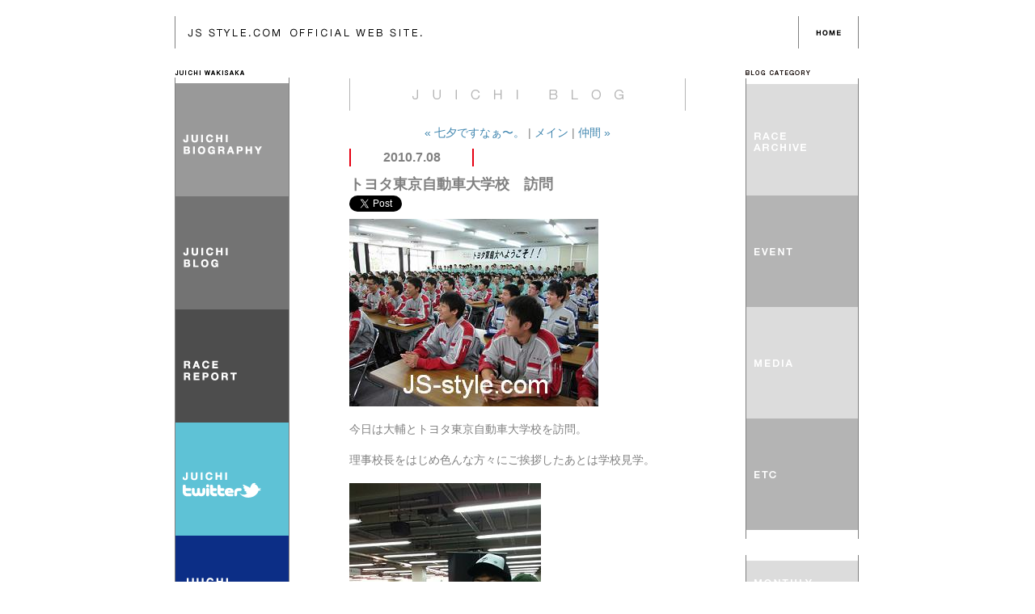

--- FILE ---
content_type: text/html
request_url: https://www.js-style.com/blog/2010/07/post_860.html
body_size: 11091
content:
<!DOCTYPE html PUBLIC "-//W3C//DTD XHTML 1.0 Transitional//EN"
   "http://www.w3.org/TR/xhtml1/DTD/xhtml1-transitional.dtd">
<html xmlns="http://www.w3.org/1999/xhtml" id="sixapart-standard">
<head>
<meta http-equiv="Content-Type" content="text/html; charset=UTF-8" />
<meta name="generator" content="Movable Type 3.35" />
<meta http-equiv="Pragma" content="no-cache">
<meta http-equiv="Cache-Control" content="no-cache">
<meta http-equiv="Expires" content="0">
<link rel="stylesheet" href="https://www.js-style.com/blog/styles-site.css" type="text/css" />
<link href="https://www.js-style.com/css/common.css" rel="stylesheet" type="text/css" />
<link rel="alternate" type="application/atom+xml" title="Atom" href="https://www.js-style.com/blog/atom.xml" />
<link rel="alternate" type="application/rss+xml" title="RSS 2.0" href="https://www.js-style.com/blog/index.xml" />
<title>
トヨタ東京自動車大学校　訪問
(
レーシングドライバー　脇阪寿一 OFFICIAL BLOG
)</title>
<link rel="start" href="https://www.js-style.com/blog/" title="Home" />
<link rel="prev" href="https://www.js-style.com/blog/2010/07/post_859.html" title="七夕ですなぁ〜。
" />

<link rel="next" href="https://www.js-style.com/blog/2010/07/post_861.html" title="仲間
" />



<script type="text/javascript" src="https://www.js-style.com/blog/mt-site.js"></script>
<script type="text/javascript">

  var _gaq = _gaq || [];
  _gaq.push(['_setAccount', 'UA-20609894-1']);
  _gaq.push(['_trackPageview']);

  (function() {
    var ga = document.createElement('script'); ga.type = 'text/javascript'; ga.async = true;
    ga.src = ('https:' == document.location.protocol ? 'https://ssl' : 'http://www') + '.google-analytics.com/ga.js';
    var s = document.getElementsByTagName('script')[0]; s.parentNode.insertBefore(ga, s);
  })();

</script>
</head>
<body>
<div id="wrapper">
	<!--<div id="container-inner" class="pkg">-->
	<div id="banner">
		<h1 id="banner-header"><a href="https://www.js-style.com/blog/" accesskey="1">
			レーシングドライバー　脇阪寿一 OFFICIAL BLOG
			</a></h1>
		<div class="home"><a href="https://www.js-style.com/">HOME</a></div>
		<h2 id="banner-description">
			レーシングドライバー　脇阪寿一 オフィシャルブログ
		</h2>
	</div>
	<div id="leftcolumn1107">
		<div class="title t-11">JUICHI WAKISAKA</div>
		<ul class="rr_left_H navi_btn">
			<li class="btn140 bio11"><a href="https://www.js-style.com/11bio.html">JUICHI BIOGRAPHY</a></li>
			<li class="btn140 blog11"><a href="https://www.js-style.com/blog/" accesskey="1">JUICHI BLOG</a></li>
			<li class="btn140 racereport"><a href="https://www.js-style.com/racereport/">RACE REPORT</a></li>
			<li class="btn140 twitter11"><a href="https://twitter.com/#!/JuichiWakisaka" target="_blank">JUICHI twitter</a></li>
			<li class="btn140 FB11"><a href="https://www.facebook.com/JUICHIWAKISAKA11" target="_blank">JUICHI OFFICIAL FAN PAGE FACEBOOK</a></li>
			<li class="btn140 ch11"><a href="http://www.youtube.com/user/JUICHIWAKISAKA" target="_blank">CHANNEL 11</a></li>
		</ul>
	</div>
	<!--end div#l_column-->
	<div id="c_column">
		<h2 class="bloghead_11"><a href="https://www.js-style.com/blog/" accesskey="1">
			レーシングドライバー　脇阪寿一 OFFICIAL BLOG
			</a></h2>
		<div id="alpha">
			<div class="content-nav">
				<p class="content-nav">
					<a href="https://www.js-style.com/blog/2010/07/post_859.html">&laquo;
						七夕ですなぁ〜。
						</a> |
					<a href="https://www.js-style.com/blog/">メイン</a>
					| <a href="https://www.js-style.com/blog/2010/07/post_861.html">
						仲間
						&raquo;</a>
				</p>
			</div>
							<div class="date-header">
					2010.7.08
				</div>
			
			<h2 id="entry-head">
				トヨタ東京自動車大学校　訪問
			</h2>
			<!--FB Twitter Button-->
			<div id="socialbuttons_A"> <a href="https://twitter.com/share" class="twitter-share-button" data-url="https://www.js-style.com/blog/2010/07/post_860.html" data-text="BLOG：トヨタ東京自動車大学校　訪問" data-count="horizontal">Tweet</a>
				<script type="text/javascript" src="https://platform.twitter.com/widgets.js"></script>
				<iframe src="https://www.facebook.com/plugins/like.php?href=https://www.js-style.com/blog/2010/07/post_860.html&amp;layout=button_count&amp;show_faces=true&amp;width=150&amp;action=like&amp;font&amp;colorscheme=light&amp;height=21" scrolling="no" frameborder="0" style="border:none; overflow:hidden; width:150px; height:21px;" allowTransparency="true"></iframe>
			</div>
			<!--END FB Twitter Button-->
			<div class="entry" id="entry-2822">
				<div class="entry-content">
											<div class="entry-body">
							<img alt="79j42.JPG" src="https://www.js-style.com/blog/79j42.JPG" width="308" height="232" /><br>

<br>今日は大輔とトヨタ東京自動車大学校を訪問。<br>

<br>理事校長をはじめ色んな方々にご挨拶したあとは学校見学。<br />
<br>
						</div>
					
											<div id="more" class="entry-more">
							<img alt="79j56.JPG" src="https://www.js-style.com/blog/79j56.JPG" width="237" height="316" /><br>

<br>授業時間だったため学生たちが実習や授業を受けており、その光景から自分の学生時代を思い出し心が温かくなりました。<br>

<br>その後は希望者を集め少しだけお話をさせて頂きました。<br>

<br><img alt="79j61.JPG" src="https://www.js-style.com/blog/79j61.JPG" width="308" height="232" /><br>

<br>今日、この学校へ訪問させていただいた目的は、8月15日のイベントのため。<br>

<br>「LGDA夏祭り2010 in MEGA WEB」では本格的なイベントの行われる前の時間で彼ら学生をお呼びし、我々LGDAメンバーや、例えば卒業生でもあるトムスの東條エンジニアが彼らに対して自分達の経験から少し「夢」について話させていただきます。<br>

<br>そのため前もってトヨタ東京自動車大学校にご挨拶に行かせていただきました。<br>

<br><img alt="79j66.JPG" src="https://www.js-style.com/blog/79j66.JPG" width="316" height="237" /><br>

<br>我々を温かく迎えてくださった皆さん、ありがとうございました。<br>

<br>本当に嬉しかった。<br>

<br>先生方の子供たちに対しての自信のある指導、そして愛。<br>

<br>生徒たちの物事に対して耳を傾けようとする態度、そして大きな声での挨拶。<br>

<br>生徒から生徒に伝染する良い影響。<br>

<br>この学校はすべてにおいて清々しくまた、こうあるべきと強く思わせてくれました。<br>

<br>良い学校ですね。<br>

<br><br>

<br>我々LGDA（LEXUS GT DRIVERS ASSOCIATION）は自分たちなりに、もちろんレース、その他にもイベントや色んな取り組みを通して子供たちに夢を与えたいと考えてきました。<br>

<br>それは目先の利害よりも10年後、20年後のモータースポーツの発展と楽しい車社会を目指しているからです。<br>

<br>その頃は自分は居ないかもしれません。<br>

<br>でもそんなことは関係ないのです。<br>

<br>あるファンメールから新たに気づいた事があります。<br>

<br>小さい子供たちに対しては色んな事をそれぞれチャレンジしてきました。<br>

<br>でも、夢を現実に変えようとしている世代、まさにトヨタ東京自動車大学校の彼らのような学生世代に対してレース以外で何もしていない事に気づいたのです。<br>

<br>そんな彼らに対して我々は何が出来るかをメンバーで真剣に考えました。<br>

<br>その結果、我々の体験談を彼らに話すのがベストと考え今回の講話を考えました。<br>

<br><br />
今年の「LGDA夏祭り2010 in MEGA WEB」では上記の内容とお客様参加型のイベント、この2つを大きな柱として考えています。<br>

<br>イベントに来ていただいた方々に物に触れ、勉強し、そして我々ドライバーと共に競い合っていただく。<br>

<br>我々ドライバーとファンのみなさんが、同じ空間を同じ価値観で同じ目標に向かって進むのが目的です。<br>

<br>きっと素晴らしい物になると確信していますし、そのようにする努力を惜しみません。<br>

<br><br />
今年のイベントの告知を始めましたが、色んな意見をすでにたくさん頂いています。<br>

<br>その中で「去年は3メーカー合同でできたのに今年は何故出来ない！？縮小！？」<br>

<br>この意見が多かったです。<br>

<br>ここで言い訳をしてもしょうがないですが、僕らの周りにはありがたい事に本当に心の底から仲間のため、日本のモータースポーツまたは車社会の未来を考え協力してくれる仲間がいます。<br>

<br>彼らのモチベーションのためにも少しだけ。<br>

<br>去年、我々LGDA並びにトヨタが3メーカー合同でイベントを行ったのは主に2つの理由から。<br>

<br>一つは3メーカー合同で行うとファンの方々がより喜んでもらえると思ったから。<br>

<br>もう一つはモータースポーツ界全体への我々LGDAからのメッセージ。<br>

<br>「ファンの方々あってのモータースポーツ。もう少しファンの方々の立場に立って物事を考えませんか！？」<br>

<br>ってこと。偉そうに聞こえますが、そうではなく真剣に下から危機感を持って。<br>

<br>もちろん、他のメーカーの方々やドライバーの方々にはたくさんご協力していただきました。これにはただただ感謝です。<br>

<br>でも僕たちの中では勝手に今回LGDA並びにトヨタが予算、企画、運営すべてを用意し成功すると、この様な事が色んな所で良い意味で伝染しファンの方々が喜んでくださるようなメーカーの枠を超えた取り組みがもっともっと企画されるのではないか！？そのきっかけになれば、そのように考えました。<br>

<br>が現実は厳しく。<br>

<br>やはりそこにはそれぞれの立場、環境で、やりたくてもできないような現実があり。<br>

<br>でも、そのおかげで我々は他のメーカーのそれぞれの立場の方々と意見を交換し合えるような関係になれました。<br>

<br>これはありがたい事です。<br>

<br>そこで我々LGDAはそれにこだわることなく次の挑戦に打って出たわけです。<br>

<br>去年の取り組みもそれで終わりではなく、いつの日かその影響が実を結ぶと考えたから。<br>

<br>ですから縮小と思われると寂しいですし、必ず意味のあるものにします。<br>

<br>ですから8月15日を楽しみに待っていて頂けたらと思います。<br>

<br>今年のイベントは僕ではなく伊藤大輔が舵をとり進めています。<br>

<br>彼はがんばっていますし、このイベントから色んな事を学ぶでしょう。<br>

<br>それが人を育てやがてはトヨタの財産になると僕は思っています。<br>

<br>8月15日、お台場MEGA WEBです。<br>

<br>来年は誰にお願いしようかな！？<br>

<br>石浦！？平手！？大嶋！？・・・・・松浦？？ナイナイ！！<br>

<br><br />
我々LGDAドライバーはそういった意味では非常に恵まれていると思います。<br>

<br>モータースポーツのために、楽しい車社会のために、ファンの方々のために、こんな事がしたいと思い、それをトヨタモータースポーツ推進室（MBM）の方々に相談すると彼らはレスポンス良く我々に協力、指導してくださいます。<br>

<br>これは素晴らしい環境だと思います。<br>

<br>ですからこの素晴らしい環境に置いてもらっている我々は、この様な取り組みを行う義務もあると思っています。<br>

<br>我々がそういう役割なのです。<br>

<br>そんなMBMの方々の取り組みから、ファンの方々に対するトヨタの若手の顔が変わってきている事に気づきます。<br>

<br>今、トヨタ自動車が行おうとしている楽しい車づくりと車文化の構築。<br>

<br>それに向かって色んな所で火の粉がくすぶり始めています。<br>

<br>そのうちそれが大きな炎となり日本を変える事を願って・・・・・・・・。<br>

<br>みなさん、がんばっていこう！！<br />
<br>
						</div>
					
					
				</div>
				<p class="entry-footer"> <span class="post-footers">
											<!-- 投稿者：
            Shigekazu |-->
						23:59
						
					
					</span></p>
			</div>
			
							<div id="comments" class="comments">
																	<div class="comments-content">
							<h3 class="comments-header">コメント (
								13
								)</h3>
							
							<a id="c069578"></a>
							<div class="comment" id="comment-69578">
								<div class="comment-inner">
									<div class="comment-header">
										mimi1974
										
										: </div>
									<div class="comment-content">
										ご苦労様でした。<br />
メールを拝見して、脇坂さん、関係者一同様の熱意・情熱が伝わってきました。<br />
こうした活動は必ず実を結び、よりよいモータースポーツへと発展する事だと思います。<br />

<br />未来を生きる今の子供達に夢を与えられる仕事・・・<br />
素晴らしいです。限られた人にしか出来ない事でもあります。<br />
脇坂さんは限られた人の一人ですね。<br />
今後のご活躍を期待、応援してます。<br />
<br />
									</div>
									<p class="comment-footer"> 投稿者：
										mimi1974
										
										|
										2010&#24180;07&#26376;09&#26085; 01:11
									</p>
									<p class="comment-footer-experimental"> 日時:
										2010年07月09日
									</p>
								</div>
							</div>
							
											
							<a id="c069579"></a>
							<div class="comment" id="comment-69579">
								<div class="comment-inner">
									<div class="comment-header">
										つじめ
										
										: </div>
									<div class="comment-content">
										こんばんわ！！<br />
夢を持つっていいですね。学生さんたちの夢や目標の手助けをされる寿一さん、大輔さん、レクサスチームのみなさん、レーシングドライバーのみなさんを尊敬します。<br />
夢っていくつになっても持っていたいですよね。寿一さんの夢はこれからのモータースポーツの発展ですね。<br />
私事ですが、自分をもっと磨くために（いい歳なんですけど）少し勉強してます。近々試験があるので頑張って勉強してますけど、この歳で勉強ってとっても楽しいんですよ。<br />
夢ではないですけど、目標を持つっていいですね。<br />
寿一さんが自信を持って言う"お台場MEGA WEB"絶対楽しいでしょうね。私も”行きたーい”と思うんですけどいろいろと忙しいかも↓<br />
でも都合がつけば絶対行きまーす！！<br />
<br />
									</div>
									<p class="comment-footer"> 投稿者：
										つじめ
										
										|
										2010&#24180;07&#26376;09&#26085; 03:20
									</p>
									<p class="comment-footer-experimental"> 日時:
										2010年07月09日
									</p>
								</div>
							</div>
							
											
							<a id="c069582"></a>
							<div class="comment" id="comment-69582">
								<div class="comment-inner">
									<div class="comment-header">
										☆のりちゃん☆
										
										: </div>
									<div class="comment-content">
										夢のある職業の方が、ここまで熱意を持って頑張り<br />
少しづつかもしれませんが、前進してることに嬉しく感じます。<br />
モータースポーツを愛する者として、メーカー同士はライバルであっても<br />
同じベクトルを持って進んで欲しいと、切に願っております。<br />
先日山科さんとチョッとだけお話しする機会があり<br />
『まだまだアッと驚くような事やるからね！！』<br />
と言われた時も、同じく嬉しく感じました。<br />
ファンはしっかり見ていますから、これからも思う道を突き進んでください！<br />
									</div>
									<p class="comment-footer"> 投稿者：
										☆のりちゃん☆
										
										|
										2010&#24180;07&#26376;09&#26085; 10:22
									</p>
									<p class="comment-footer-experimental"> 日時:
										2010年07月09日
									</p>
								</div>
							</div>
							
											
							<a id="c069584"></a>
							<div class="comment" id="comment-69584">
								<div class="comment-inner">
									<div class="comment-header">
										ウーロンハイ
										
										: </div>
									<div class="comment-content">
										現代の社会情勢とモータースポーツ界の情勢は直結してますからね。<br />
少しでもクルマに興味をもつ人たちが増えれば、またクルマの生産、販売台数、そして雇用も増え、世の中少し事情が変わってくるかもしれませんからね。<br />
なにもしなければ、なにもおこらない。<br />
ほんの小さな火かもしれない。<br />
それはすぐに消えてしまうかもしれない。<br />
もしかしてものすごい勢いで燃え広がるかもしれない。<br />

<br />僕みたいなのが、あまりえらそうなことはいえないのですが、<br />
自分達で変えようとする試みは素晴らしいと思いますし、<br />
なんの力も無い僕みたいな人間でも応援することだけはできます。<br />

<br />燃え広がりすぎてほんとの火事になっちゃったらマズイので、<br />
消火の用意は忘れずに（笑）<br />
									</div>
									<p class="comment-footer"> 投稿者：
										ウーロンハイ
										
										|
										2010&#24180;07&#26376;09&#26085; 13:24
									</p>
									<p class="comment-footer-experimental"> 日時:
										2010年07月09日
									</p>
								</div>
							</div>
							
											
							<a id="c069585"></a>
							<div class="comment" id="comment-69585">
								<div class="comment-inner">
									<div class="comment-header">
										hikka
										
										: </div>
									<div class="comment-content">
										読んでいて心がじーんと熱くなりました。<br />

<br />寿一選手をはじめ、たくさんのドライバーさんが<br />
モータースポーツのため、みんなのために<br />
今自分が出来る精一杯のことをしている姿に<br />
いつも感動しています。<br />
今年のＬＧＤＡ夏祭りも、小さい子どもも、大きくなった子どもも<br />
みんなが目をキラキラさせて楽しんだり、体験したり<br />
笑顔たくさんな1日になるといいですね。<br />

<br />毎年楽しみにしている我が家ですが<br />
この日、拓がキャンプで居ないので・・・お留守番組になりそうです。。。。<br />
「ＴＧＤＡに行きたい!!キャンプになんか行かないー（泣）!!」<br />
なんて、怒ってましたが。。。<br />
キャンプでいろんな経験をして、成長して帰ってくる・・・はず・・<br />
な拓と鈴鹿でたくさん応援したいと思います☆<br />
<br />
									</div>
									<p class="comment-footer"> 投稿者：
										hikka
										
										|
										2010&#24180;07&#26376;09&#26085; 16:00
									</p>
									<p class="comment-footer-experimental"> 日時:
										2010年07月09日
									</p>
								</div>
							</div>
							
											
							<a id="c069586"></a>
							<div class="comment" id="comment-69586">
								<div class="comment-inner">
									<div class="comment-header">
										須田　憲太朗
										
										: </div>
									<div class="comment-content">
										昨日はトヨタ東京自動車大学校に来て頂きありがとうございました。<br />

<br />寿一さんと大輔さんの話とても楽しかったです。８月１５日が待ち遠しいです。<br />
その前に、SUPER GT第５戦パドックパスを買って見に行きたいと思います。<br />
									</div>
									<p class="comment-footer"> 投稿者：
										須田　憲太朗
										
										|
										2010&#24180;07&#26376;09&#26085; 19:22
									</p>
									<p class="comment-footer-experimental"> 日時:
										2010年07月09日
									</p>
								</div>
							</div>
							
											
							<a id="c069587"></a>
							<div class="comment" id="comment-69587">
								<div class="comment-inner">
									<div class="comment-header">
										Yoppy
										
										: </div>
									<div class="comment-content">
										いつも、寿一さんのことばには、感動します。<br />
言葉だけではなく、実際に行動されているので、心にズーーンと響くのですね。<br />

<br />目をキラキラさせている若者たち！！<br />
私も、及ばずながら応援します！！<br />

<br />そして私も、自分の後輩たちが夢をもって育っていくように、<br />
夢に向かい、夢を実現できるように、<br />
寿一さん達を見習って今以上に頑張ります！！<br />

<br />イベントの成功も祈ってます\((*^-^)。。。(^-^*))／<br />
<br />
									</div>
									<p class="comment-footer"> 投稿者：
										Yoppy
										
										|
										2010&#24180;07&#26376;09&#26085; 20:24
									</p>
									<p class="comment-footer-experimental"> 日時:
										2010年07月09日
									</p>
								</div>
							</div>
							
											
							<a id="c069589"></a>
							<div class="comment" id="comment-69589">
								<div class="comment-inner">
									<div class="comment-header">
										432
										
										: </div>
									<div class="comment-content">
										　寿一さんの想い　　日本のモータースポーツのため<br />
８月１５日のLGDA夏祭りinMEGAWEB<br />
絶対に参加します　そして少しでも力になれるように協力します<br />
メーカーそれぞれの事情もあります　その中で寿一さんや伊藤さんなどが頑張って企画したイベントですから　モータースポーツファンとして友達も誘い参加します<br />
寿一さん　　がんばって下さい<br />
来年は　石浦さんですかね・・・<br />
									</div>
									<p class="comment-footer"> 投稿者：
										432
										
										|
										2010&#24180;07&#26376;09&#26085; 23:15
									</p>
									<p class="comment-footer-experimental"> 日時:
										2010年07月09日
									</p>
								</div>
							</div>
							
											
							<a id="c069590"></a>
							<div class="comment" id="comment-69590">
								<div class="comment-inner">
									<div class="comment-header">
										fumiaki
										
										: </div>
									<div class="comment-content">
										トムスから舘会長の選挙応援ハガキが届きました。 東京だけでしか投票出来ないと思っていたので、福岡でも投票出来ると知りました。<br />
必ず投票させて頂きます。頑張って下さい。<br />
									</div>
									<p class="comment-footer"> 投稿者：
										fumiaki
										
										|
										2010&#24180;07&#26376;09&#26085; 23:33
									</p>
									<p class="comment-footer-experimental"> 日時:
										2010年07月09日
									</p>
								</div>
							</div>
							
											
							<a id="c069591"></a>
							<div class="comment" id="comment-69591">
								<div class="comment-inner">
									<div class="comment-header">
										ｓｈｕｎ
										
										: </div>
									<div class="comment-content">
										昨日はトヨタ東京自動車大学に訪問ありがとうございました?I寿一さんと大輔の話、面白かったです実は自分は寿一さんにお会いしたのは６年前の十勝スピードウェイのレースのとき寿一さんの走りを見て自分もレースをやりたいと思いカートを初めて、今は学校で整備士を目指しています、自分が車をどんどん好きになったきっかけを作ってくれた恩人だと自分は思っています。<br />
									</div>
									<p class="comment-footer"> 投稿者：
										ｓｈｕｎ
										
										|
										2010&#24180;07&#26376;10&#26085; 00:15
									</p>
									<p class="comment-footer-experimental"> 日時:
										2010年07月10日
									</p>
								</div>
							</div>
							
											
							<a id="c069599"></a>
							<div class="comment" id="comment-69599">
								<div class="comment-inner">
									<div class="comment-header">
										ほしさん
										
										: </div>
									<div class="comment-content">
										トヨタ東京自動車大学校。私も卒業生です。10年以上前ですが、当時もレース関係者の方々からおはなしを伺ったことを思い出しました。トムスの大岩社長、影山正美選手、土屋圭市選手などに御来校いただきました。また、学園祭には、スープラやエクシヴなどの展示がありました。一般の方が乗られる車の整備はとても地味で過酷です。レース後のインタビューでいつもメカニックの方に感謝されている場面を拝見いたしますが、私たちもお客様から感謝されることが一番の喜びです。そのことを理解して頂いているドライバーのお話しをきけるのは、貴重な経験で学生のやる気につながっています。私たちメカニックは、自動車業界の底辺ですが、そのメカニックのたまごたちへの激励を今後とも続けてほしいと思います。<br />
									</div>
									<p class="comment-footer"> 投稿者：
										ほしさん
										
										|
										2010&#24180;07&#26376;10&#26085; 21:18
									</p>
									<p class="comment-footer-experimental"> 日時:
										2010年07月10日
									</p>
								</div>
							</div>
							
											
							<a id="c069608"></a>
							<div class="comment" id="comment-69608">
								<div class="comment-inner">
									<div class="comment-header">
										Hiraoka Yuta
										
										: </div>
									<div class="comment-content">
										初めまして。トヨタ東自大自動車整備科の２年生です。先日は貴重なお話ありがとうございました。小学５年生の時からＧＴを見ていて、いつか生でレーシングドライバーの方々に会ってみたいと思っていたので本当に嬉しいです。８月１５日はもっと面白い話や為になる話を聞けることを期待しています！！！<br />
									</div>
									<p class="comment-footer"> 投稿者：
										Hiraoka Yuta
										
										|
										2010&#24180;07&#26376;11&#26085; 11:18
									</p>
									<p class="comment-footer-experimental"> 日時:
										2010年07月11日
									</p>
								</div>
							</div>
							
											
							<a id="c069613"></a>
							<div class="comment" id="comment-69613">
								<div class="comment-inner">
									<div class="comment-header">
										HANA
										
										: </div>
									<div class="comment-content">
										遅ればせながらコメントさせていただきます。<br />
寿一さんステキです。<br />
ちっさい子供達の夢の応援も大事ですが寿一さんの感じられる通り、でっかい子供達の夢への応援も大事です！<br />
私の長男も車に関わる仕事を目指し歩んでいます。<br />
そんな子供達のためにもドライバーさんはもちろん、メカニックさん、エンジニアさんとも触れ合う機会がもっと増えてほしいです！<br />
寿一さん応援しています。<br />
o（^▽^）o<br />
									</div>
									<p class="comment-footer"> 投稿者：
										HANA
										
										|
										2010&#24180;07&#26376;11&#26085; 22:00
									</p>
									<p class="comment-footer-experimental"> 日時:
										2010年07月11日
									</p>
								</div>
							</div>
													</div>
						
					
				</div>
			
		</div>
		<div class="to_top"><a href="#wrapper">このページのTOPへ戻る</a></div>
	</div>
	<div id="r_column">
		<div id="r_col_chip_blogcat">ブログカテゴリー</div>
		<div id="colbody">
			<ul>
				<li class="blogcat_racerepo_lg"><a href="https://www.js-style.com/blog/gt/">RACE REPORT レースレポート</a></li>
				<li class="blogcat_event_hg"><a href="https://www.js-style.com/blog/cat28/">EVENT イベント</a></li>
				<li class="blogcat_media_lg">MEDIA メディア</li>
				<li class="blogcat_etc_hg"><a href="https://www.js-style.com/blog/cat25/">ETC その他</a></li>
			</ul>
		</div>
		
<div id="date_archive">
<script type="text/javascript" src="https://www.js-style.com/blog/menufolder.js" charset="utf-8"></script>
<ul>
<div id="archive2014name" class="archive_year"><span>2014年</span></div>
<ul id="archive2014list" class="tree">

<li class="tree"><a href="https://www.js-style.com/blog/2014/12/">12月</a> [					14]</li>


<li class="tree"><a href="https://www.js-style.com/blog/2014/11/">11月</a> [					74]</li>


<li class="tree"><a href="https://www.js-style.com/blog/2014/10/">10月</a> [					70]</li>


<li class="tree"><a href="https://www.js-style.com/blog/2014/09/">9月</a> [					48]</li>


<li class="tree"><a href="https://www.js-style.com/blog/2014/08/">8月</a> [					66]</li>


<li class="tree"><a href="https://www.js-style.com/blog/2014/07/">7月</a> [					76]</li>


<li class="tree"><a href="https://www.js-style.com/blog/2014/06/">6月</a> [					70]</li>


<li class="tree"><a href="https://www.js-style.com/blog/2014/05/">5月</a> [					75]</li>


<li class="tree"><a href="https://www.js-style.com/blog/2014/04/">4月</a> [					74]</li>


<li class="tree"><a href="https://www.js-style.com/blog/2014/03/">3月</a> [					48]</li>


<li class="tree"><a href="https://www.js-style.com/blog/2014/02/">2月</a> [					40]</li>


<li class="tree_end"><a href="https://www.js-style.com/blog/2014/01/">1月</a> [					49]</li>
</ul>

<div id="archive2013name" class="archive_year"><span>2013年</span></div>
<ul id="archive2013list" class="tree">

<li class="tree"><a href="https://www.js-style.com/blog/2013/12/">12月</a> [					42]</li>


<li class="tree"><a href="https://www.js-style.com/blog/2013/11/">11月</a> [					38]</li>


<li class="tree"><a href="https://www.js-style.com/blog/2013/10/">10月</a> [					35]</li>


<li class="tree"><a href="https://www.js-style.com/blog/2013/09/">9月</a> [					33]</li>


<li class="tree"><a href="https://www.js-style.com/blog/2013/08/">8月</a> [					34]</li>


<li class="tree"><a href="https://www.js-style.com/blog/2013/07/">7月</a> [					42]</li>


<li class="tree"><a href="https://www.js-style.com/blog/2013/06/">6月</a> [					34]</li>


<li class="tree"><a href="https://www.js-style.com/blog/2013/05/">5月</a> [					41]</li>


<li class="tree"><a href="https://www.js-style.com/blog/2013/04/">4月</a> [					33]</li>


<li class="tree"><a href="https://www.js-style.com/blog/2013/03/">3月</a> [					42]</li>


<li class="tree"><a href="https://www.js-style.com/blog/2013/02/">2月</a> [					29]</li>


<li class="tree_end"><a href="https://www.js-style.com/blog/2013/01/">1月</a> [					34]</li>
</ul>

<div id="archive2012name" class="archive_year"><span>2012年</span></div>
<ul id="archive2012list" class="tree">

<li class="tree"><a href="https://www.js-style.com/blog/2012/12/">12月</a> [					33]</li>


<li class="tree"><a href="https://www.js-style.com/blog/2012/11/">11月</a> [					38]</li>


<li class="tree"><a href="https://www.js-style.com/blog/2012/10/">10月</a> [					35]</li>


<li class="tree"><a href="https://www.js-style.com/blog/2012/09/">9月</a> [					38]</li>


<li class="tree"><a href="https://www.js-style.com/blog/2012/08/">8月</a> [					39]</li>


<li class="tree"><a href="https://www.js-style.com/blog/2012/07/">7月</a> [					35]</li>


<li class="tree"><a href="https://www.js-style.com/blog/2012/06/">6月</a> [					32]</li>


<li class="tree"><a href="https://www.js-style.com/blog/2012/05/">5月</a> [					44]</li>


<li class="tree"><a href="https://www.js-style.com/blog/2012/04/">4月</a> [					46]</li>


<li class="tree"><a href="https://www.js-style.com/blog/2012/03/">3月</a> [					37]</li>


<li class="tree"><a href="https://www.js-style.com/blog/2012/02/">2月</a> [					34]</li>


<li class="tree_end"><a href="https://www.js-style.com/blog/2012/01/">1月</a> [					34]</li>
</ul>

<div id="archive2011name" class="archive_year"><span>2011年</span></div>
<ul id="archive2011list" class="tree">

<li class="tree"><a href="https://www.js-style.com/blog/2011/12/">12月</a> [					36]</li>


<li class="tree"><a href="https://www.js-style.com/blog/2011/11/">11月</a> [					35]</li>


<li class="tree"><a href="https://www.js-style.com/blog/2011/10/">10月</a> [					41]</li>


<li class="tree"><a href="https://www.js-style.com/blog/2011/09/">9月</a> [					45]</li>


<li class="tree"><a href="https://www.js-style.com/blog/2011/08/">8月</a> [					41]</li>


<li class="tree"><a href="https://www.js-style.com/blog/2011/07/">7月</a> [					40]</li>


<li class="tree"><a href="https://www.js-style.com/blog/2011/06/">6月</a> [					38]</li>


<li class="tree"><a href="https://www.js-style.com/blog/2011/05/">5月</a> [					38]</li>


<li class="tree"><a href="https://www.js-style.com/blog/2011/04/">4月</a> [					36]</li>


<li class="tree"><a href="https://www.js-style.com/blog/2011/03/">3月</a> [					38]</li>


<li class="tree"><a href="https://www.js-style.com/blog/2011/02/">2月</a> [					29]</li>


<li class="tree_end"><a href="https://www.js-style.com/blog/2011/01/">1月</a> [					36]</li>
</ul>

<div id="archive2010name" class="archive_year"><span>2010年</span></div>
<ul id="archive2010list" class="tree">

<li class="tree"><a href="https://www.js-style.com/blog/2010/12/">12月</a> [					37]</li>


<li class="tree"><a href="https://www.js-style.com/blog/2010/11/">11月</a> [					37]</li>


<li class="tree"><a href="https://www.js-style.com/blog/2010/10/">10月</a> [					35]</li>


<li class="tree"><a href="https://www.js-style.com/blog/2010/09/">9月</a> [					34]</li>


<li class="tree"><a href="https://www.js-style.com/blog/2010/08/">8月</a> [					39]</li>


<li class="tree"><a href="https://www.js-style.com/blog/2010/07/">7月</a> [					35]</li>


<li class="tree"><a href="https://www.js-style.com/blog/2010/06/">6月</a> [					31]</li>


<li class="tree"><a href="https://www.js-style.com/blog/2010/05/">5月</a> [					36]</li>


<li class="tree"><a href="https://www.js-style.com/blog/2010/04/">4月</a> [					37]</li>


<li class="tree"><a href="https://www.js-style.com/blog/2010/03/">3月</a> [					35]</li>


<li class="tree"><a href="https://www.js-style.com/blog/2010/02/">2月</a> [					40]</li>


<li class="tree_end"><a href="https://www.js-style.com/blog/2010/01/">1月</a> [					33]</li>
</ul>

<div id="archive2009name" class="archive_year"><span>2009年</span></div>
<ul id="archive2009list" class="tree">

<li class="tree"><a href="https://www.js-style.com/blog/2009/12/">12月</a> [					33]</li>


<li class="tree"><a href="https://www.js-style.com/blog/2009/11/">11月</a> [					32]</li>


<li class="tree"><a href="https://www.js-style.com/blog/2009/10/">10月</a> [					33]</li>


<li class="tree"><a href="https://www.js-style.com/blog/2009/09/">9月</a> [					31]</li>


<li class="tree"><a href="https://www.js-style.com/blog/2009/08/">8月</a> [					33]</li>


<li class="tree"><a href="https://www.js-style.com/blog/2009/07/">7月</a> [					31]</li>


<li class="tree"><a href="https://www.js-style.com/blog/2009/06/">6月</a> [					34]</li>


<li class="tree"><a href="https://www.js-style.com/blog/2009/05/">5月</a> [					34]</li>


<li class="tree"><a href="https://www.js-style.com/blog/2009/04/">4月</a> [					30]</li>


<li class="tree"><a href="https://www.js-style.com/blog/2009/03/">3月</a> [					32]</li>


<li class="tree"><a href="https://www.js-style.com/blog/2009/02/">2月</a> [					28]</li>


<li class="tree_end"><a href="https://www.js-style.com/blog/2009/01/">1月</a> [					32]</li>
</ul>

<div id="archive2008name" class="archive_year"><span>2008年</span></div>
<ul id="archive2008list" class="tree">

<li class="tree"><a href="https://www.js-style.com/blog/2008/12/">12月</a> [					31]</li>


<li class="tree"><a href="https://www.js-style.com/blog/2008/11/">11月</a> [					30]</li>


<li class="tree"><a href="https://www.js-style.com/blog/2008/10/">10月</a> [					32]</li>


<li class="tree"><a href="https://www.js-style.com/blog/2008/09/">9月</a> [					30]</li>


<li class="tree"><a href="https://www.js-style.com/blog/2008/08/">8月</a> [					31]</li>


<li class="tree"><a href="https://www.js-style.com/blog/2008/07/">7月</a> [					31]</li>


<li class="tree"><a href="https://www.js-style.com/blog/2008/06/">6月</a> [					30]</li>


<li class="tree"><a href="https://www.js-style.com/blog/2008/05/">5月</a> [					33]</li>


<li class="tree"><a href="https://www.js-style.com/blog/2008/04/">4月</a> [					30]</li>


<li class="tree"><a href="https://www.js-style.com/blog/2008/03/">3月</a> [					31]</li>


<li class="tree"><a href="https://www.js-style.com/blog/2008/02/">2月</a> [					23]</li>


<li class="tree_end"><a href="https://www.js-style.com/blog/2008/01/">1月</a> [					7]</li>
</ul>

<div id="archive2007name" class="archive_year"><span>2007年</span></div>
<ul id="archive2007list" class="tree">

<li class="tree"><a href="https://www.js-style.com/blog/2007/12/">12月</a> [					1]</li>


<li class="tree"><a href="https://www.js-style.com/blog/2007/11/">11月</a> [					2]</li>


<li class="tree"><a href="https://www.js-style.com/blog/2007/10/">10月</a> [					4]</li>


<li class="tree"><a href="https://www.js-style.com/blog/2007/09/">9月</a> [					3]</li>


<li class="tree"><a href="https://www.js-style.com/blog/2007/08/">8月</a> [					5]</li>


<li class="tree"><a href="https://www.js-style.com/blog/2007/07/">7月</a> [					5]</li>


<li class="tree"><a href="https://www.js-style.com/blog/2007/06/">6月</a> [					4]</li>


<li class="tree"><a href="https://www.js-style.com/blog/2007/05/">5月</a> [					3]</li>


<li class="tree"><a href="https://www.js-style.com/blog/2007/04/">4月</a> [					4]</li>


<li class="tree"><a href="https://www.js-style.com/blog/2007/03/">3月</a> [					4]</li>


<li class="tree"><a href="https://www.js-style.com/blog/2007/02/">2月</a> [					3]</li>


<li class="tree_end"><a href="https://www.js-style.com/blog/2007/01/">1月</a> [					3]</li>
</ul>

<div id="archive2006name" class="archive_year"><span>2006年</span></div>
<ul id="archive2006list" class="tree">

<li class="tree"><a href="https://www.js-style.com/blog/2006/12/">12月</a> [					3]</li>


<li class="tree"><a href="https://www.js-style.com/blog/2006/11/">11月</a> [					2]</li>


<li class="tree"><a href="https://www.js-style.com/blog/2006/10/">10月</a> [					1]</li>


<li class="tree"><a href="https://www.js-style.com/blog/2006/09/">9月</a> [					1]</li>


<li class="tree"><a href="https://www.js-style.com/blog/2006/08/">8月</a> [					3]</li>


<li class="tree"><a href="https://www.js-style.com/blog/2006/07/">7月</a> [					2]</li>


<li class="tree"><a href="https://www.js-style.com/blog/2006/06/">6月</a> [					2]</li>


<li class="tree"><a href="https://www.js-style.com/blog/2006/05/">5月</a> [					4]</li>


<li class="tree"><a href="https://www.js-style.com/blog/2006/04/">4月</a> [					2]</li>


<li class="tree"><a href="https://www.js-style.com/blog/2006/03/">3月</a> [					2]</li>


<li class="tree"><a href="https://www.js-style.com/blog/2006/02/">2月</a> [					1]</li>


<li class="tree_end"><a href="https://www.js-style.com/blog/2006/01/">1月</a> [					1]</li>
</ul>

<div id="archive2005name" class="archive_year"><span>2005年</span></div>
<ul id="archive2005list" class="tree">

<li class="tree"><a href="https://www.js-style.com/blog/2005/12/">12月</a> [					5]</li>


<li class="tree"><a href="https://www.js-style.com/blog/2005/11/">11月</a> [					6]</li>


<li class="tree"><a href="https://www.js-style.com/blog/2005/10/">10月</a> [					8]</li>


<li class="tree"><a href="https://www.js-style.com/blog/2005/09/">9月</a> [					7]</li>


<li class="tree"><a href="https://www.js-style.com/blog/2005/08/">8月</a> [					3]</li>


<li class="tree"><a href="https://www.js-style.com/blog/2005/07/">7月</a> [					12]</li>


<li class="tree"><a href="https://www.js-style.com/blog/2005/06/">6月</a> [					9]</li>


<li class="tree"><a href="https://www.js-style.com/blog/2005/05/">5月</a> [					9]</li>


<li class="tree"><a href="https://www.js-style.com/blog/2005/04/">4月</a> [					13]</li>


<li class="tree_end"><a href="https://www.js-style.com/blog/2005/03/">3月</a> [					5]</li>
</ul>


</ul>
<script type="text/javascript">
//<![CDATA[
FoldNavigation('archive2014','off',false);











FoldNavigation('archive2013','off',false);











FoldNavigation('archive2012','off',false);











FoldNavigation('archive2011','off',false);











FoldNavigation('archive2010','off',false);











FoldNavigation('archive2009','off',false);











FoldNavigation('archive2008','off',false);











FoldNavigation('archive2007','off',false);











FoldNavigation('archive2006','off',false);











FoldNavigation('archive2005','off',false);










//]]>
</script>
</div>		
		
	</div>
	<div id="footer"> JS Style Company
		<address>
		Copyright(C)2010 JS STYLE.COM All Right Reserved.
		</address>
		<!--end div#footer-->
	</div>
</div>
<script language="JavaScript"><!--
var msg="脇阪寿一、薫一公式サイト【JS-Style.com】に掲載されているあらゆるコンテンツ（記事、画像等）の無断転載を禁じます。";
function click(e){
	if (document.all) {
		if (event.button == 2) {
			alert(msg);
			return false;
		}
	}
	if (document.layers) {
		if (e.which == 3) {
			alert(msg);
			return false;
		}
	}
}

if (document.layers) {
	document.captureEvents(Event.MOUSEDOWN);
}

document.onmousedown=click;
// -->
		</script>
<SCRIPT Language="JavaScript">
<!--
function msDown(myEvents){
alert(msg);
}
// -->
</SCRIPT>
</body>
</html>


--- FILE ---
content_type: text/css
request_url: https://www.js-style.com/blog/styles-site.css
body_size: 6697
content:
@charset "UTF-8";

/* Base Weblog (base-weblog.css) */

/* basic elements */

/* CSS Document */

/*+-----+-----+-----+-----+-----+-----+-----+-----+-----+-----+
+-----+-----+-----+-----+-----+-----+-----+-----+-----+-----+
+-----+// Reset
+-----+-----+-----+-----+-----+-----+-----+-----+-----+-----+
--+-----+-----+-----+-----+-----+-----+-----+-----+-----+-----+*/

body,div,pre,p,blockquote,h1,h2,h3,h4,h5,h6,ul,ol,li,dl,dt,dd,pre,
form,fieldset,input,textarea,select,option,table,th,td,tr,embed,object{
	margin:0;
	padding:0;
}

li{list-style-type:none;}
fieldset,table,img{border:0;}
table{border-collapse:collapse;border-spacing:0;}

/*+-----+-----+-----+-----+-----+-----+-----+-----+-----+-----+
+-----+-----+-----+-----+-----+-----+-----+-----+-----+-----+
+-----+// Body
+-----+-----+-----+-----+-----+-----+-----+-----+-----+-----+
--+-----+-----+-----+-----+-----+-----+-----+-----+-----+-----+*/

body{text-align:left;}

h1,h2,h3,h4,h5,h6,p,li,dt,dd,form,pre,td,th,label,div{
	font-size:100%;
	line-height:140%;
}

div p,div li,div dt,div dd,div form,div pre,div td,div th,div label,div div,div h3,div h4,
p p,p li,p dt,p dd,p from,p pre, p td,p th,p label,p div,
li p,li li,li dt,li dd,li from,li pre,li td,p th,li label,li div,li h3,
td p,td li,td dt,td dd,td from,td pre,td td,td th,td label,td div,
th p,th li,th dt,th dd,th from,th pre,th td,th th,th label,th div,
label p,label li,label dt,label dd,label form,label pre,label td,label th,label div,
form th,form td{
	font-size:100%;
}

a:link{color: #4086af; text-decoration:none;}
a:visited{color: #4086af; text-decoration:none;}
a:hover{color: #4086af; text-decoration:underline;}
a:active{color: #4086af; text-decoration:none;}
a{outline:none}

body,h1,h2,h3,h4,h5,h6,td,th,p,div,input,textarea,pre,ul,li,ol{
	font-family:'メイリオ','ヒラギノ角ゴ Pro W3','Hiragino Kaku Gothic Pro','EE EゴシチE',Meiryo,sans-serif;
	font-weight:normal;
	color:#808080;
}


/*html {
    margin: 0;
    padding: 0;
}

body {
    margin: 0;
    padding: 0;
    font-family: verdana, 'trebuchet ms', sans-serif;
    font-size: 12px;
}

form { margin: 0; padding: 0; }
a { text-decoration: underline; }
a img { border: 0; }

h1, h2, h3, h4, h5, h6 { font-weight: normal; }
h1, h2, h3, h4, h5, h6, p, ol, ul, pre, blockquote {
    margin-top: 10px;
    margin-bottom: 10px;
}
*/

/* standard helper classes */

.clr {
    clear: both;
    overflow: hidden;
    width: 1px;
    height: 1px;
    margin: 0 -1px -1px 0;
    border: 0;
    padding: 0;
    font-size: 0;
    line-height: 0;
}

/* .pkg class wraps enclosing block element around inner floated elements */
.pkg:after {
    content: " ";
    display: block;
    visibility: hidden;
    clear: both;
    height: 0.1px;
    font-size: 0.1em;
    line-height: 0;
}
* html .pkg { display: inline-block; }
/* no ie mac \*/
* html .pkg { height: 1%; }
.pkg { display: block; }
/* */


/* page layout */

body { text-align: center; } /* center on ie */

#wrapper {
	background-color: #FFFFFF;
	margin: 20px auto 0px;
	width: 848px;
}

#container-inner { position: static; width: auto; }

#banner { position: relative; }
#banner-inner { position: static; }

#pagebody {
	width: 100%;
}
#pagebody-inner {
	position: static;
	width: auto;
	text-align: center;
	padding: 0 0 0 30px;
}

#alpha, #beta, #gamma, #delta {
    display: inline; /* ie win bugfix */
    position: relative;
    float: left;
    min-height: 1px;
}

#delta { float: right; }

#alpha-inner, #beta-inner, #gamma-inner, #delta-inner {
    position: static;
}

h2#archive-title{
	font-size:16px;
	font-weight:bold;
}


/* banner user/photo */

.banner-user {
    float: left;
    overflow: hidden;
    width: 64px;
    margin: 0 15px 0 0;
    border: 0;
    padding: 0;
    text-align: center;
}

.banner-user-photo {
    display: block;
    margin: 0 0 2px 0;
    border: 0;
    padding: 0;
    background-position: center center;
    background-repeat: no-repeat;
    text-decoration: none !important;
}

.banner-user-photo img {
    width: 64px;
    height: auto;
    margin: 0;
    border: 0;
    padding: 0;
}


/* content */

.content-nav {
    margin: 10px;
    text-align: center;
}

.date-header,
.entry-content {
    position: static;
    clear: both;
}

.entry,
.trackbacks,
.comments,
.archive {
    position: static;
    overflow: hidden;
    clear: both;
    width: 100%;
    margin-bottom: 20px;
}

.entry-content,
.trackbacks-info,
.trackback-content,
.comment-content,
.comments-open-content,
.comments-closed {
    clear: both;
}

#comments-open{
	font-size:12px;
}

.entry-excerpt,
.entry-more-link,
.entry-more {
	clear: both;
	font-size: 14px;
}

.entry-body{
	clear: both;
	font-size: 14px;
	padding:10px 0 0 0;
}

.entry-body p{
	margin:10px 0 0 0;
	line-height:150%;
}

.entry-footer,
.trackback-footer,
.comment-footer,
.comments-open-footer,
.archive-content {
    clear: both;
    margin: 5px 10px 20px 10px;
}

.comments-open label { display: block; }

#comment-author, #comment-text {
	width: 240px;
	margin: 0 0 0 10px;
}

#comment-email, #comment-url {
	width: 240px;
	margin: 0 0 0 10px;
        ime-mode: disabled;
}

#comment-bake-cookie {
	margin-left: 10px;
	vertical-align: middle;
}

.comments-open-header {
    clear: both;
}

#comment-post {
    font-weight: bold;
}

img.image-full { width: 100%; }

.image-thumbnail {
    float: left;
    width: 115px;
    margin: 0 10px 10px 0;
}

.image-thumbnail img {
    width: 115px;
    height: 115px;
    margin: 0 0 2px 0;
}


/* modules */

.module {
    position: relative;
    overflow: hidden;
    width: 100%;
}

.module-content {
    position: relative;
    margin: 5px 10px 20px 10px;
}

.module-list,
.archive-list {
    margin: 0;
    padding: 0;
    list-style: none;
}

.module-list-item {
    margin-top: 5px;
    margin-bottom: 5px;
}

.module-presence img { vertical-align: middle; }
.module-powered .module-content { margin-bottom: 10px; }
.module-photo .module-content { text-align: center; }
.module-wishlist .module-content { text-align: center; }

.module-calendar .module-content table {
    border-collapse: collapse;
}

.module-calendar .module-content th,
.module-calendar .module-content td {
    width: 14%;
    text-align: center;
}

.typelist-thumbnailed { margin: 0 0 20px 0; }

.typelist-thumbnailed .module-list-item {
    display: block;
    clear: both;
    margin: 0;
}

/* positioniseverything.net/easyclearing.html */
.typelist-thumbnailed .module-list-item:after {
    content: " ";
    display: block;
    visibility: hidden;
    clear: both;
    height: 0.1px;
    font-size: 0.1em;
    line-height: 0;
}
* html .typelist-thumbnailed .module-list-item { display: inline-block; }
/* no ie mac \*/
* html .typelist-thumbnailed .module-list-item { height: 1%; }
.typelist-thumbnailed .module-list-item { display: block; }
/* */

.typelist-thumbnail {
    float: left;
    min-width: 60px;
    width: 60px;
    /* no ie mac \*/width: auto;/* */
    margin: 0 5px 0 0;
    text-align: center;
    vertical-align: middle;
}

.typelist-thumbnail img { margin: 5px; }

.module-galleries .typelist-thumbnail img { width: 50px; }

.typelist-description {
    margin: 0;
    padding: 5px;
}

.module-featured-photo .module-content,
.module-photo .module-content {
    margin: 0;
}

.module-featured-photo img { width: 100%; }

.module-recent-photos { margin: 0 0 15px 0; }
.module-recent-photos .module-content { margin: 0; }
.module-recent-photos .module-list {
    display: block;
    height: 1%;
    margin: 0;
    border: 0;
    padding: 0;
    list-style: none;
}

/* positioniseverything.net/easyclearing.html */
.module-recent-photos .module-list:after {
    content: " ";
    display: block;
    visibility: hidden;
    clear: both;
    height: 0.1px;
    font-size: 0.1em;
    line-height: 0;
}
* html .module-recent-photos .module-list { display: inline-block; }
/* no ie mac \*/
* html .module-recent-photos .module-list { height: 1%; }
.module-recent-photos .module-list { display: block; }
/* */

.module-recent-photos .module-list-item {
    display: block;
    float: left;
    /* ie win fix \*/ height: 1%; /**/
    margin: 0;
    border: 0;
    padding: 0;
}

.module-recent-photos .module-list-item a {
    display: block;
    margin: 0;
    border: 0;
    padding: 0;
}

.module-recent-photos .module-list-item img {
    width: 60px;
    height: 60px;
    margin: 0;
    padding: 0;
}


/* mmt calendar */

.module-mmt-calendar { margin-bottom: 15px; }
.module-mmt-calendar .module-content { margin: 0; }
.module-mmt-calendar .module-header { margin: 0; }
.module-mmt-calendar .module-header a { text-decoration: none; }
.module-mmt-calendar table { width: 100%; }

.module-mmt-calendar th { text-align: left; }

.module-mmt-calendar td {
    width: 14%;
    height: 75px;
    text-align: left;
    vertical-align: top;
}

.day-photo {
    width: 54px;
    height: 54px;
}

.day-photo a {
    display: block;
}

.day-photo a img {
    width: 50px;
    height: 50px;
}




/* Vicksburg II (theme-vicksburg.css) */

/* basic page elements */

/*body {
    font-family: 'trebuchet ms', verdana, helvetica, arial, sans-serif;
    font-size: 12px;
}*/

a { color: #36414d; text-decoration: underline; }
a:hover { color: #a3b8cc; }

#banner a { color: #fff; text-decoration: none; }
#banner a:hover { color: #fff; }

.module-content a { color: #36414d; }
.module-content a:hover { color: #a3b8cc; }

/*h1, h2, h3, h4, h5, h6 {
    font-family: 'trebuchet ms', verdana, helvetica, arial, sans-serif;
}*/

.module-header,
.trackbacks-header,
.comments-header,
.comments-open-header,
.archive-header {
	/* ie win (5, 5.5, 6) bugfix */
    p\osition: relative;
	width: 100%;
	w\idth: auto;
	margin: 0;
	padding: 5px;
	font-size: 14px;
	font-weight: bold;
	line-height: 1;
	text-transform: uppercase;
}

.module-header a,
.module-header a:hover,
.trackbacks-header a,
.trackbacks-header a:hover,
.comments-header a,
.comments-header a:hover,
.comments-open-header a,
.comments-open-header a:hover
.archive-header a,
.archive-header a:hover {
    color: #fff;
}

.entry-more-link,
.entry-footer,
.comment-footer,
.trackback-footer,
.typelist-thumbnailed {
	font-size: 12px;
	text-align: left;
}

.commenter-profile img { vertical-align: middle; }


/* page layout */

body {

}

#container {
    width: 720px;
    margin-bottom: 20px;
    background: #fff;
}

#container-inner {
	border-width: 5px 5px 5px 5px;
	border-style: solid;
	border-color: #292e33;
}

#banner {
	height: 40px;
	width: auto;
	padding: 0 0 27px 0;
    /*width: 710px; /* necessary for ie win */
    /*background: #a3b8cc;*/
}

.home a{
	height: 40px;
	width: 73px;
	border-right: 1px solid #808080;
	border-left: 1px solid #808080;
	text-indent: -9999px;
	display: block;
	float: left;
	background:url(../img/top/top_btn_home.gif) left 2px no-repeat;
}

.home a:hover{
	background:url(../img/top/top_btn_home.gif) left -36px no-repeat;
}


#wrapper {
	background-color: #FFFFFF;
	margin: 20px auto 0px;
	width: 848px;
	text-align: left;
}



#banner-inner {
    padding: 15px 13px;
    border-width: 2px 2px 0 2px;
    border-style: solid;
    border-color: #fff;
}

.banner-user {
    width: 70px;
    margin-top: 5px;
    font-size: 10px;
}

.banner-user-photo { border: 1px solid #fff; }

#banner-header {
	background-image: url(../img/top/top_header.gif);
	background-repeat: no-repeat;
	background-position: 15px center;
	text-indent: -9999px;
	height: 40px;
	border-left-width: 1px;
	border-left-style: solid;
	border-left-color:#808080;
	width: 770px;
	display: block;
	float: left;
    /*margin: 0;
    color: #fff;
    font-size: 30px;
    font-weight: bold;
    line-height: 1;
    text-shadow: #36414d 0 2px 3px;*/
}

#banner-header a{
	height: 40px;
	width: 770px;
	display: block;
}

#banner-description {
	margin-top: 5px;
	margin-bottom: 0;
	color: #fff;
	background: none;
	font-size: 12px;
	font-weight: bold;
	line-height: 1.125;
	text-shadow: #36414d 0 1px 2px;
	text-indent: -9999px;
	overflow: hidden;
}

#alpha {
	width: 416px;
	text-align: left;
}
#beta { width: 200px; background: #e6ecf2; }
#gamma, #delta { width: 180px; background: #e6ecf2; }

#beta-inner,
#gamma-inner,
#delta-inner {
    padding: 10px 10px 0 10px;
    border-width: 2px 2px 2px 0;
    border-style: solid;
    border-color: #fff;
}

.date-header {
	margin-top: 10px;
	font-size: 16px;
	font-weight: bold;
	text-align: center;
	border-left:2px solid #E60012;
	border-right:2px solid #E60012;
	width: 150px;
}

.entry-header {
	margin-top: 10px;
	font-size: 18px;
	font-weight: bold;
	text-align: left;
	margin-bottom: 10px;
}

.entry-content,
.comment-content,
.trackback-content {
	margin: 0;
	line-height: 150%;
	font-size:12px;
}

.entry-tags {
    margin: 0 0 10px 10px;
}

.entry-tags-header,
.entry-tags-list,
.entry-tag { display: inline; }

.entry-tags-list {
    list-style:none;
    padding: 0px;
}

.entry-footer,
.comment-footer,
.trackback-footer {
	margin: 0 0 20px 0;
	padding-top: 15px;
	color: #666;
	font-size: 14px;
	text-align: left;
	height: 60px;
	border-bottom: 1px solid #808080;
}

.comment-content,
.trackback-content,
.comment-footer,
.trackback-footer {
    margin-left: 10px;
}

.content-nav { margin-top: 0; }

#trackbacks-info {
    margin: 10px 0;
    border: 1px dashed #a3b8cc;
    padding: 0 10px;
    color: #292e33;
    font-size: 11px;
    text-align: center;
    background: #e6ecf2;
}

.comments-open-footer {
    margin: 10px 0;
}

/* modules */

.module {
    margin: 0 0 10px 0;
    border-bottom: 1px solid #f3f6f9;
    background: #dae0e6;
}

.module-content {
    margin: 0 0 10px 0;
    border-top: 1px solid #cfd4d9;
    padding: 10px 10px 0 10px;
    font-size: 10px;
    line-height: 1.2;
}

.module-search input { font-size: 10px; }
.module-search #search { width: 100px; }

.module-mmt-calendar .module-content table,
.module-calendar .module-content table { font-size: 10px; }

.module-powered { border-width: 0; }
.module-powered .module-content {
    margin-bottom: 0;
    border: 1px dashed #a3b8cc;
    padding-bottom: 10px;
    color: #292e33;
    background: #fff;
}

.module-photo { background: none; }
.module-photo img { border: solid 1px #fff; }

.module-list {
    margin: 0 15px 10px 15px;
    list-style: disc;
}

.module-list .module-list {
    margin: 5px 0 0 0;
    padding-left: 15px;
    list-style: circle;
}

.module-list-item {
    margin-top: 0;
    color: #666;
    line-height: 1.2;
}

.typelist-thumbnailed .module-list {
    margin: 0 0 10px 0;
    list-style: none;
}

.typelist-thumbnailed .module-list-item {
    margin: 1px 0;
    padding: 0;
    background: #f3f6f9;
}

.typelist-thumbnail {
    background: #fff;
}

.module-photo img { border: 1px solid #fff; }

.module-featured-photo { width: 398px; }
.module-featured-photo .module-content {
    margin: 0;
    border-width: 0;
    padding: 0;
}
.module-featured-photo img { width: 398px; }

.module-recent-photos .module-content { padding: 10px 0 0 19px; }
.module-recent-photos .module-list { margin: 0; }
.module-recent-photos .module-list-item {
    width: 64px; /* mac ie fix */
    margin: 0 10px 10px 0;
    padding: 0;
    background: none;
}

.module-recent-photos .module-list-item a {
    border: #cfd4d9 1px solid;
    padding: 1px;
    background: #fff;
}

.module-recent-photos .module-list-item a:hover {
    border-color: #36414d;
    background: #fff;
}

.module-tagcloud .module-list {text-align: center; }
.module-tagcloud .module-list { list-style: none; }
.module-tagcloud .module-list-item { display: inline; }
.module-tagcloud li.taglevel1 { font-size: 19px; }
.module-tagcloud li.taglevel2 { font-size: 17px; }
.module-tagcloud li.taglevel3 { font-size: 15px; }
.module-tagcloud li.taglevel4 { font-size: 13px; }
.module-tagcloud li.taglevel5 { font-size: 11px; }
.module-tagcloud li.taglevel6 { font-size: 9px; }


/* calendar tweaks */

.layout-calendar #alpha { width: 260px; }
.layout-calendar #beta { width: 420px; }

.layout-calendar #gamma,
.layout-calendar #delta {
    width: 190px;
}

.layout-calendar #gamma-inner,
.layout-calendar #delta-inner {
    border: 0;
    padding: 0;
}

.module-mmt-calendar { width: 398px; }
.module-mmt-calendar .module-content {
    margin: 0;
    border-width: 0;
    padding: 10px;
}

.module-mmt-calendar table {
    width: 378px;
    background: #a3b8cc;
}

.module-mmt-calendar th {
    color: #fff;
    border-top: 1px solid #fff;
    border-right: 1px solid #f3f6f9;
    border-bottom: 1px solid #cfd4d9;
    padding: 2px;
    text-align: right;
    font-weight: bold;
}

.module-mmt-calendar td {
    border-top: 1px solid #fff;
    border-right: 1px solid #f3f6f9;
    border-bottom: 1px solid #cfd4d9;
    padding: 2px;
    text-align: right;
    font-weight: normal;
    background: #e6ecf2;
}

th.weekday-7, td.day-7, td.day-14, td.day-21, td.day-28, td.day-35, td.day-42 {
    border-right: none;
}

.module-mmt-calendar td { height: 70px; }

.day-photo {
    width: 49px;
    height: 49px;
}

.day-photo a {
    border: #cfd4d9 1px solid;
    padding: 1px;
    background: #fff;
}

.day-photo a:hover {
    border-color: #36414d;
    background: #fff;
}

.day-photo a img {
    width: 45px;
    height: 45px;
}


/* artistic tweaks */

.layout-artistic #alpha { width: 260px; }
.layout-artistic #beta { width: 420px; }

.layout-artistic #gamma,
.layout-artistic #delta {
    width: 190px;
}

.layout-artistic #gamma-inner,
.layout-artistic #delta-inner {
    border: 0;
    padding: 0;
}


/* moblog1 tweaks */

.layout-moblog1 #alpha {
    margin: 0;
    width: 180px;
    background: #e6ecf2;
}

.layout-moblog1 #alpha-inner {
    padding: 10px 10px 0 10px;
    border-width: 2px 0 2px 2px;
    border-style: solid;
    border-color: #fff;
}

.layout-moblog1 #beta {
    margin: 15px 15px 0 15px;
    width: 320px;
    background: none;
}

.layout-moblog1 #beta-inner {
    padding: 0;
    border-width: 0;
}

.layout-moblog1 .module-recent-photos .module-content { padding: 10px 0 0 10px; }


/* moblog2 tweaks */

.layout-moblog2 #alpha {
    margin: 0;
    width: 86px;
    background: #e6ecf2;
}

.layout-moblog2 #alpha-inner {
    padding: 10px 10px 0 10px;
    border-width: 2px 0 2px 2px;
    border-style: solid;
    border-color: #fff;
}

.layout-moblog2 #beta {
    margin: 15px 15px 0 15px;
    width: 260px;
    background: none;
}

.layout-moblog2 #beta-inner {
    padding: 0;
    border-width: 0;
}

.layout-moblog2 #delta {
    width: 154px;
}

.layout-moblog2 .module-recent-photos {
    border: 0;
    background: none;
}

.layout-moblog2 .module-recent-photos .module-content {
    padding: 0;
    border: 0;
}

.layout-moblog2 .module-recent-photos .module-list-item { margin: 0 0 10px 0; }


/* timeline tweaks */

.layout-timeline #alpha { width: 260px; }
.layout-timeline #beta { width: 420px; }

.layout-timeline #gamma,
.layout-timeline #delta {
    width: 190px;
}

.layout-timeline #gamma-inner,
.layout-timeline #delta-inner {
    border: 0;
    padding: 0;
}


/* one-column tweaks */

.layout-one-column body { min-width: 520px; }
.layout-one-column #container {
	width: 630px;
	margin: auto;
	padding: auto;
	text-align: center;
}
.layout-one-column #banner {
	width: atuo;
} /* necessary for ie win */


/* two-column-left tweaks */

.layout-two-column-left #alpha {
    margin: 0;
    width: 200px;
    background: #e6ecf2;
}

.layout-two-column-left #alpha-inner {
    padding: 10px 10px 0 10px;
    border-width: 2px 0 2px 2px;
    border-style: solid;
    border-color: #fff;
}

.layout-two-column-left #beta {
    margin: 15px 15px 0 15px;
    width: 480px;
    background: none;
}

.layout-two-column-left #beta-inner {
    padding: 0;
    border-width: 0;
}


/* three-column tweaks */

.layout-three-column #alpha {
    margin: 0;
    width: 180px;
    background: #e6ecf2;
}

.layout-three-column #alpha-inner {
    padding: 10px 10px 0 10px;
    border-width: 2px 0 2px 2px;
    border-style: solid;
    border-color: #fff;
}

.layout-three-column #beta {
    margin: 15px 15px 0 15px;
    width: 320px;
    background: none;
}

.layout-three-column #beta-inner {
    padding: 0;
    border-width: 0;
}


/*
 *  Preliminary styles added by Jay for Vicksburg II
 *     for review by Luke/Walt and rest of team
 */

/* All or multiple templates
    Suppress underlines on linked entry titles */
.entry-header a { text-decoration: none; }
.entry-header a:hover { text-decoration: underline; }
    /* Suppress the prev/next nav */
.content-nav {
	margin: 0px;
	font-size: 14px;
}

/* Search results templates */
.mt-search-results .search-results-header {
    border: 2px solid #669;
    background-color: #36414d;
    color: #eee;
    padding: 5px;
}
.mt-search-results .search-results-container { margin-left:10px; }
.mt-search-results form#search-form { width: 400px; margin: 0px auto 20px auto; }
.mt-search-results form#search-form input#search { width: 80%; }
.mt-search-results form#search-form p#search-options { text-align:center; }

/* Entry tag display */
div.entry-tags { margin:0 0 10px 10px; }
ul.entry-tags-list {
    list-style:none;
    padding: 0px;
}
h4.entry-tags-header,
ul.entry-tags-list,
li.entry-tag { display: inline; }

/* Main index styles
    Suppress date header on main index */
.main-index .date-header { display: none; }

/* Comment preview and individual entry
    Widen the comment form */
form textarea#comment-text {
	width:400px;
	margin: 0 0 0 10px;
}

/* All archive templates
    Informational "where am I?" module at top of sidebar */
.module-welcome p { font-size: 12px; }
.module-content p.first { margin-top:0px; }

/* Date-based and category archives
    Archive title banner at top of page, below blog banner */
.master-archive-index #archive-title,
.individual-entry-archive #archive-title,
.date-based-archive #archive-title,
.category-archive #archive-title {
	/* ie win (5, 5.5, 6) bugfix */
    p\osition: relative;
	width: 100%;
	w\idth: auto;
	margin: 0;
	padding: 5px 5px 5px 0;
	color: #666;

}

/* Experimental comment styles
    Not currently in use anywhere in default templates
    For testing only... */
#comments-experimental .comment, #comments-experimental .comment .comment-inner {
    width:36em;
}

#comments-experimental .comment {
    padding: 0px;
    margin: 10px 15px;
    background-color:#eef;
    border:2px solid #bbb;
}

#comments-experimental .comment .comment-inner {
    position:relative;
    margin:-5px 0 0 -3px;
    background:#f3f3ff;
    border:1px solid #003;
}

#comments-experimental .comment:hover .comment-inner {
    border:1px solid #000;
    background-color: #fff;
}

#comments-experimental .comment a {
    text-decoration: none;
    border-bottom: 1px dotted #36414d;
}

#comments-experimental .comment:hover a {
    color: #333;
    border-bottom: 1px solid #666;
}

#comments-experimental .comment .comment-content {
    margin-right: 25px;
    margin-left: 25px;
    margin-bottom: 15px;
}

#comments-experimental .comment-footer-experimental {
    margin-right: 15px;
    font-size: 10px;
    text-align: right;
}

#comments-experimental .comment .comment-header {
    font-size: 16px;
    margin: 5px auto 5px 10px;
    text-shadow: #99A 2px 2px 1px #66F;
    color: #666;
}

#comments .comment-header { display: none; }
#comments .comment-footer-experimental { display: none; }
#comments-experimental .comment-footer { display: none; }


/*--- ADD premot
-------------------------------------------------------*/

/*---* left culumn*---*/
#l_column {
	height: auto;
	width: 140px;
	float: left;
}

#l_col_chip_1141page {
	background: url(../img/chips/chip_1141page.gif) left top no-repeat;
	width:56px;
	height:10px;
	text-indent:-9999px;
	overflow: hidden;
}

#l_column #colbody {
	height: 570px;
	width: 138px;
	border-right: 1px solid #808080;
	border-left: 1px solid #808080;
}


#l_column #colbody ul {
	list-style:none;
	padding: 7px 0 0 0;
}

#l_column #colbody ul li {
	height: 138px;
	width: 138px;
	
}

/*---* left culumn END*---*/


/*---* center culumn *---*/
#c_column {
	height: auto;
	width: 416px;
	float: left;
	padding: 10px 74px 0 74px;
}

/*---* center culumn END*---*/




/*---* right culumn *---*/

#r_column {
	height: auto;
	width: 140px;
	float: left;
	overflow: hidden;
}

#r_col_chip_blogcat {
	background: url(../img/chips/chip_blogcate.gif) left top no-repeat;
	height:10px;
	text-indent:-9999px;
	overflow:hidden;
}

#r_column #colbody {
	height: 570px;
	width: 138px;
	border-right: 1px solid #808080;
	border-left: 1px solid #808080;
}

#r_column #colbody ul {
	list-style:none;
	padding: 7px 0 0 0;
}

#r_column #colbody ul li {
	height: 138px;
	width: 138px;
}

#r_column  #date_archive   {
	width: 138px;
	border-right: 1px solid #808080;
	border-left: 1px solid #808080;
	padding: 80px 0 7px 0;
	background:url(../img/blog/cap_monthly_archive.gif) center 7px no-repeat;
	margin: 20px 0 0 0;
}

.archive_year {
	font-size: 12px;
	padding-left: 10px;
	font-weight: bold;
}

.tree {
	font-size: 12px;
}

.tree li{
	padding:0 0 0 30px;
}




/*---* right culumn END*---*/


.bloghead_41 {
	background: url(../img/blog/h_41blog.gif) no-repeat center center;
 	height: 40px;
	width: 414px;
	text-indent: -9999px;
	border-right: 1px solid #B4B4B4;
	border-left: 1px solid #B4B4B4;
	margin: 0 0 18px 0;
	display:block;
	overflow:hidden
}

.bloghead_41 a{
 	height: 40px;
	width: 414px;
	display:block;
}

.bloghead_11 {
	background: url(../img/blog/h_11blog.gif) no-repeat center center;
 	height: 40px;
	width: 414px;
	text-indent: -9999px;
	border-right: 1px solid #B4B4B4;
	border-left: 1px solid #B4B4B4;
	margin: 0 0 18px 0;
	display:block;
	overflow:hidden
}

.bloghead_11 a{
 	height: 40px;
	width: 414px;
	display:block;
}

.bloghead_staff {
	background: url(../img/blog/h_staffblog.gif) no-repeat center center;
 	height: 40px;
	width: 414px;
	text-indent: -9999px;
	border-right: 1px solid #B4B4B4;
	border-left: 1px solid #B4B4B4;
	margin: 0 0 18px 0;
	display:block;
	overflow:hidden
}

.bloghead_staff a{
	background: url(../img/blog/h_staffblog.gif) no-repeat center center;
 	height: 40px;
	width: 414px;
	display:block;
}

#footer {
	clear: both;
	background: url(../img/top/footer.gif) no-repeat left bottom;
	height: 73px;
	width: 250px;
	text-indent: -9999px;
	margin: 0 0 30px 0;
	padding: 35px 0 0 0;
}


.to_top a{
	height: 40px;
	width: 73px;
	border-right: 1px solid #808080;
	border-left: 1px solid #808080;
	text-indent: -9999px;
	display: block;
	background:url(../img/buttons/btn_top.gif) left 2px no-repeat;
	margin: 20px 0 0 342px;
	clear: both;
}

.to_top a:hover{
	background:url(../img/buttons/btn_top.gif) left -36px no-repeat;
}

/*---buttons
-------------------------------------------------------*/

/*---*11バイオグラフィー ライトグレー*---*/
.bio11_lg a{
	display:block;
	width: 138px;
	height: 138px;
	background:url(../img/buttons/btn_menu11bio_lg.gif) left 0px no-repeat;
	text-indent:-9999px;
}


.bio11_lg a:hover{
	background:url(../img/buttons/btn_menu11bio_lg.gif) left -138px no-repeat;
}

/*---*11バイオグラフィー ヘビーグレー*---*/
.bio11_hg a{
	display:block;
	width: 138px;
	height: 138px;
	background:url(../img/buttons/btn_menu11bio_hg.gif) left 0px no-repeat;
	text-indent:-9999px;
}


.bio11_hg a:hover{
	background:url(../img/buttons/btn_menu11bio_hg.gif) left -138px no-repeat;
}

/*---*41バイオグラフィー ライトグレー*---*/
.bio41_lg a{
	display:block;
	width: 138px;
	height: 138px;
	background:url(../img/buttons/btn_menu41bio_lg.gif) left 0px no-repeat;
	text-indent:-9999px;
}


.bio41_lg a:hover{
	background:url(../img/buttons/btn_menu41bio_lg.gif) left -138px no-repeat;
}

/*---*41バイオグラフィー ヘビーグレー*---*/
.bio41_hg a{
	display:block;
	width: 138px;
	height: 138px;
	background:url(../img/buttons/btn_menu41bio_hg.gif) left 0px no-repeat;
	text-indent:-9999px;
}


.bio41_hg a:hover{
	background:url(../img/buttons/btn_menu41bio_hg.gif) left -138px no-repeat;
}



/*---*11ブログ ライトグレー*---*/
.blog11_lg a{
	display:block;
	width: 138px;
	height: 138px;
	background:url(../img/buttons/btn_menu11blog_lg.gif) left 0px no-repeat;
	text-indent:-9999px;
}


.blog11_lg a:hover{
	background:url(../img/buttons/btn_menu11blog_lg.gif) left -138px no-repeat;
}

/*---*11ブログ ヘビーグレー*---*/
.blog11_hg a{
	display:block;
	width: 138px;
	height: 138px;
	background:url(../img/buttons/btn_menu11blog_hg.gif) left 0px no-repeat;
	text-indent:-9999px;
}


.blog11_hg a:hover{
	background:url(../img/buttons/btn_menu11blog_hg.gif) left -138px no-repeat;
}

/*---*41ブログ ライトグレー*---*/
.blog41_lg a{
	display:block;
	width: 138px;
	height: 138px;
	background:url(../img/buttons/btn_menu41blog_lg.gif) left 0px no-repeat;
	text-indent:-9999px;
}


.blog41_lg a:hover{
	background:url(../img/buttons/btn_menu41blog_lg.gif) left -138px no-repeat;
}

/*---*41ブログ ヘビーグレー*---*/
.blog41_hg a{
	display:block;
	width: 138px;
	height: 138px;
	background:url(../img/buttons/btn_menu41blog_hg.gif) left 0px no-repeat;
	text-indent:-9999px;
}

.blog41_hg a:hover{
	background:url(../img/buttons/btn_menu41blog_hg.gif) left -138px no-repeat;
}

/*---*staffブログ ライトグレー*---*/
.blogstaff_lg a{
	display:block;
	width: 138px;
	height: 138px;
	background:url(../img/buttons/btn_menu_staffblog_lg.gif) left 0px no-repeat;
	text-indent:-9999px;
}

.blogstaff_lg a:hover{
	background:url(../img/buttons/btn_menu_staffblog_lg.gif) left -138px no-repeat;
}

/*---*staffブログ ヘビーグレー*---*/
.blogstaff_hg a{
	display:block;
	width: 138px;
	height: 138px;
	background:url(../img/buttons/btn_menu_staffblog.gif) left 0px no-repeat;
	text-indent:-9999px;
}

.blogstaff_hg a:hover{
	background:url(../img/buttons/btn_menu_staffblog.gif) left -138px no-repeat;
}

/*---*blogcategory racereport ライトグレー*---*/
.blogcat_racerepo_lg a{
	display:block;
	width: 138px;
	height: 138px;
	background: url(../img/buttons/btn_blogcat_racereport.gif) left 0px no-repeat;
	text-indent:-9999px;
}


.blogcat_racerepo_lg a:hover{
	background:url(../img/buttons/btn_blogcat_racereport.gif) left -138px no-repeat;
}



/*---*blogcategory evant ヘビーグレー*---*/
.blogcat_event_hg a{
	display:block;
	width: 138px;
	height: 138px;
	background: url(../img/buttons/btn_blogcat_event.gif) left 0px no-repeat;
	text-indent:-9999px;
}

.blogcat_event_hg a:hover{
	background:url(../img/buttons/btn_blogcat_event.gif) left -138px no-repeat;
}

/*---*blogcategory racereport ライトグレー*---*/
.blogcat_media_lg a{
	display:block;
	width: 138px;
	height: 138px;
	background: url(../img/buttons/btn_blogcat_media.gif) left 0px no-repeat;
	text-indent:-9999px;
}


.blogcat_media_lg a:hover{
	background: url(../img/buttons/btn_blogcat_media.gif) left -138px no-repeat;
}

.blogcat_media_lg {
	display:block;
	width: 138px;
	height: 138px;
	background: url(../img/buttons/btn_blogcat_media.gif) left 0px no-repeat;
	text-indent:-9999px;
}

/*---*blogcategory etc ヘビーグレー*---*/
.blogcat_etc_hg a{
	display:block;
	width: 138px;
	height: 138px;
	background:url(../img/buttons/btn_blogcat_etc.gif) left 0px no-repeat;
	text-indent:-9999px;
}

.blogcat_etc_hg a:hover{
	background:url(../img/buttons/btn_blogcat_etc.gif) left -138px no-repeat;
}

#socialbuttons {
	float: right;
	margin-top: 10px;
	height: 20px;
	margin-left: 10px;
	margin-bottom: 10px;
}

#socialbuttons_A {
	height: 20px;
	clear: both;
}




/*--- ADD premot END
-------------------------------------------------------*/

.comf_button {
	color: #000000;
	margin: 0 0 0 10px;
}

#alpha #entry-head {
	margin-top: 10px;
	font-size: 18px;
	font-weight: bold;
	text-align: left;
	margin-bottom: 0px;

}

.layout-one-column comment-pending{
}

#sixapart-standard .layout-one-column comment-pending #container #container-inner #pagebody #pagebody-inner #alpha #alpha-inner h3 {
	font-weight: bold;
}


--- FILE ---
content_type: text/css
request_url: https://www.js-style.com/css/common.css
body_size: 881
content:
@charset "utf-8";

@import url("reset.css");
@import url("lightbox.css");
@import url("button.css");
/*@import url("index.css");
@import url("biog.css");
@import url("wsya.css");
@import url("c1141.css");*/

/* CSS Document */

#wrapper {
	background-color: #FFFFFF;
	margin: 20px auto 0px auto;
	width: 848px;
}

#wrapper_1107{
	background-color: #FFFFFF;
	margin: 20px auto 0px auto;
	width: 852px;
}

#header {
	height: 40px;
	width: auto;
	padding: 0 0 27px 0;
}

h1.top  {
	background-image: url(../img/top/top_09header.gif);
	background-repeat: no-repeat;
	background-position: 15px center;
	text-indent: -9999px;
	height: 40px;
	border-left-width: 1px;
	border-left-style: solid;
	width: 770px;
	display: block;
	float: left;
}

h1.top_1107  {
	background: url(../img/top_1107/header_1107.gif) 15px center no-repeat;
	text-indent: -9999px;
	height: 40px;
	border-left:1px solid #808080;
	width: 771px;
	display: block;
	float: left;
}

.relative {
	position: relative;
}

#container846 {
	width: 844px;
	border-right: 1px solid #808080;
	border-left: 1px solid #808080;
	padding: 7px 0 7px 0;

}

/*---タイトル ベース
-------------------------------------------------------*/

.title {
	text-indent: -9999px;
	font-size: 1px;
	float:left;
	display:block;
}

/*---各タイトル　201107
-------------------------------------------------------*/

.t-11 {
	background: url(../img/top_1107/title_11.gif) left top no-repeat;
	height: 6px;
	width: 140px;
	margin: 0 0 3px 0;
}


.t-sj {
	background:url(../img/top_1107/title_sj.gif) left top no-repeat;
	height: 8px;
	width: 282px;
	margin: 0 0 3px 0;
}

.t-topics {
	background: url(../img/top_1107/title_topics.gif) left top no-repeat;
	height: 6px;
	width: 282px;
	margin: 0 0 3px 0;
}

.t-41 {
	background:url(../img/top_1107/title_11.gif) left top no-repeat;
	height: 6px;
	margin: 0 0 3px 0;
	width: 141px;
}

.t-4141 {
	background:url(../img/top_1107/title_41.gif) left top no-repeat;
	height: 6px;
	margin: 0 0 3px 0;
	width: 141px;
}

.t-41_blog {
	background:url(../img/top_1107/title_41.gif) left top no-repeat;
	height: 6px;
	margin: 0 0 3px 0;
	width: 120px;
}

.t-staff {
	background:url(../img/top_1107/title_jsstaff.gif) left top no-repeat;
	height: 6px;
	margin: 0 0 3px 0;
	width: 282px;
}

.t-staff_blog {
	background:url(../img/top_1107/title_jsstaff.gif) left top no-repeat;
	height: 6px;
	margin: 0 0 3px 0;
	width: 120px;
}

.t-rpg {
	background: url(../img/top_1107/title_rpg.gif) left top no-repeat;
	height: 6px;
	margin: 0 0 3px 0;
	width: 140px;
}

.t-link {
	background: url(../img/top_1107/title_link.gif) left top no-repeat;
	height: 6px;
	width: 282px;
	margin: 0 0 3px 0;
}

.t-archiv {
	background: url(../img/top_1107/title_archive.gif) left top no-repeat;
	height: 6px;
	width: 277px;
	margin: 0 0 3px 0;
}

.t-wsy2009 {
	background: url(../img/top_1107/title_wakisakaya.gif) left top no-repeat;
	height: 6px;
	width: 142px;
	margin: 0 0 3px 0;
}

.t-e2011 {
	background: url(../img/top_1107/title_e2011.gif)left top no-repeat;
	height: 6px;
	width: 140px;
	margin: 0 0 3px 0;
}

.t-abcj {
	background: url(../img/top_1107/title_sj-abcj.gif) left top no-repeat;
	height: 6px;
	margin: 0 0 3px 0;
	width: 240px;
}

.t-minten2012 {
	background: url(../img/top_1107/title_sj-abcj.gif) left top no-repeat;
	height: 6px;
	margin: 0 0 3px 0;
	width: 240px;
}


/*---フッター
-------------------------------------------------------*/

#footer_1107 {
	background: url(../img/top_1107/footer_1107.gif) right top no-repeat;
	height:51px;
	margin:0 0 20px 0;
	text-indent: -9999px;
	clear: both;
}

#footer {
	background: url(../img/top/footer.gif) no-repeat left bottom;
	height: 73px;
	width: 250px;
	text-indent: -9999px;
	margin: 0 0 30px 0;
	padding: 35px 0 0 0;
	clear: both;
}

#footer2 {
	background: url(../img/top/footer.gif) no-repeat left bottom;
	height: 73px;
	width: 201px;
	text-indent: -9999px;
	margin: 0 0 30px 0;
	padding: 20px 0 0 0;
	clear: both;
}

#leftcolumn1107{
	width: 142px;
	float: left;
}

.navi_btn{
	padding: 7px 0;
	border-right: 1px solid #808080;
	border-left: 1px solid #808080;
	clear: both;
}

.page_title1107 {
	height: 24px;
	border-right: 1px solid #808080;
	border-left: 1px solid #808080;
	padding:7px 0;
	text-indent: -9999px;
	margin: 0 0 40px 0;
}


--- FILE ---
content_type: text/css
request_url: https://www.js-style.com/css/reset.css
body_size: 676
content:
/* CSS Document */

/*+-----+-----+-----+-----+-----+-----+-----+-----+-----+-----+
+-----+-----+-----+-----+-----+-----+-----+-----+-----+-----+
+-----+// Reset
+-----+-----+-----+-----+-----+-----+-----+-----+-----+-----+
--+-----+-----+-----+-----+-----+-----+-----+-----+-----+-----+*/

body,div,pre,p,blockquote,h1,h2,h3,h4,h5,h6,ul,ol,li,dl,dt,dd,pre,
form,fieldset,input,textarea,select,option,table,th,td,tr,embed,object{
	margin:0;
	padding:0;
}

li{list-style-type:none;}
fieldset,table,img{
	border:0;
}
table{border-collapse:collapse;border-spacing:0;}

/*+-----+-----+-----+-----+-----+-----+-----+-----+-----+-----+
+-----+-----+-----+-----+-----+-----+-----+-----+-----+-----+
+-----+// Body
+-----+-----+-----+-----+-----+-----+-----+-----+-----+-----+
--+-----+-----+-----+-----+-----+-----+-----+-----+-----+-----+*/

body{text-align:left;}

h1,h2,h3,h4,h5,h6,p,li,dt,dd,form,pre,td,th,label,div{
	font-size:100%;
	line-height:140%;
}

div p,div li,div dt,div dd,div form,div pre,div td,div th,div label,div div,div h3,div h4,
p p,p li,p dt,p dd,p from,p pre, p td,p th,p label,p div,
li p,li li,li dt,li dd,li from,li pre,li td,p th,li label,li div,li h3,
td p,td li,td dt,td dd,td from,td pre,td td,td th,td label,td div,
th p,th li,th dt,th dd,th from,th pre,th td,th th,th label,th div,
label p,label li,label dt,label dd,label form,label pre,label td,label th,label div,
form th,form td{
	font-size:100%;
}

a:link{color: #4086af; text-decoration:none;}
a:visited{color: #4086af; text-decoration:none;}
a:hover{color: #4086af; text-decoration:underline;}
a:active{color: #4086af; text-decoration:none;}
a{outline:none}

body,h1,h2,h3,h4,h5,h6,td,th,p,div,input,textarea,pre,ul,li,ol{
	font-family:'メイリオ','ヒラギノ角ゴ Pro W3','Hiragino Kaku Gothic Pro','EE EゴシチE',Meiryo,sans-serif;
	font-weight:normal;
	color:#808080;
}


--- FILE ---
content_type: text/css
request_url: https://www.js-style.com/css/button.css
body_size: 1118
content:
@charset "utf-8";
/* CSS Document */

/* home*/
.home a{
	height: 40px;
	width: 73px;
	border-right: 1px solid #808080;
	border-left: 1px solid #808080;
	text-indent: -9999px;
	display: block;
	float: left;
	background:url(../img/top/top_btn_home.gif) left 2px no-repeat;
}

.home a:hover{
	background:url(../img/top/top_btn_home.gif) left -36px no-repeat;
}

.home_1107 a{
	height: 40px;
	width: 73px;
	border-right: 1px solid #808080;
	border-left: 1px solid #808080;
	text-indent: -9999px;
	display: block;
	float: left;
	background:url(../img/top/top_btn_home.gif) left 2px no-repeat;
}

.home_1107 a:hover{
	background:url(../img/top/top_btn_home.gif) left -36px no-repeat;
}

/* to top */
.to_top a{
	height: 40px;
	width: 73px;
	border-right: 1px solid #808080;
	border-left: 1px solid #808080;
	text-indent: -9999px;
	display: block;
	background:url(../img/buttons/btn_top.gif) left 2px no-repeat;
	margin: 20px 0 0 342px;
}

.to_top a:hover{
	background:url(../img/buttons/btn_top.gif) left -36px no-repeat;
}


/*---buttons 201107
-------------------------------------------------------*/

.btn140{
	width:140px;
	height:140px;
}

.btn140 a{
	width:140px;
	height:140px;
	display:block;
	text-indent:-9999px;
}

.btn280{
	width:280px;
	height:140px;
}

.btn280 a{
	width:280px;
	height:140px;
	display:block;
	text-indent:-9999px;
}



/*---個別ボタン-----------------------------*/

.bio11 a{
	background: url(../img/buttons/201107/btn_11bio.gif) left top no-repeat;
}

.bio11 a:hover{
	background-position:0 -140px;
}

.blog11 a{
	background: url(../img/buttons/201107/btn_11blog.gif) left top no-repeat;
}

.blog11 a:hover{
	background-position:0 -140px;
}

.twitter11 a{
	background: url(../img/buttons/201107/btn_11twitter.gif) left top no-repeat;
}

.twitter11 a:hover{
	background-position:0 -140px;
}

.FB11 a{
	background: url(../img/buttons/201107/btn_11FB.gif) left top no-repeat;
}

.FB11 a:hover{
	background-position:0 -140px;
}

.ch11 a{
	background: url(../img/buttons/201107/btn_ch11.gif) left top no-repeat;
}

.ch11 a:hover{
	background-position:0 -140px;
}

.racereport a{
	background: url(../img/buttons/201107/btn_rr.gif) left top no-repeat;
}

.racereport a:hover{
	background-position:0 -140px;
}

.bio41 a{
	background: url(../img/top_1107/btn_41bio.gif) left top no-repeat;
}

.bio41 a:hover{
	background-position:0 -140px;
}

.race11 a{
	background: url(../img/top_1107/btn_11racereport.gif) left top no-repeat;
}

.race11 a:hover{
	background-position:0 -140px;
}

.blog41 a{
	background: url(../img/top_1107/btn_41blog.gif) left top no-repeat;
}

.blog41 a:hover{
	background-position:0 -140px;
}

.staffblog a{
	background: url(../img/top_1107/btn_staffblog.gif) left top no-repeat;
}

.staffblog a:hover{
	background-position:0 -140px;
}

.stafftwitter a{
	background: url(../img/top_1107/btn_stafftwitter.gif) left top no-repeat;
}

.stafftwitter a:hover{
	background-position:0 -140px;
}

.racingphoto a{
	background: url(../img/top_1107/btn_i_racingphoto.png) left top no-repeat;
}

.racingphoto a:hover{
	background-position:0 -140px;
}

.soon a{
	background: url(../img/top_1107/btn_soon.jpg) left top no-repeat;
}

.soon a:hover{
	background-position:0 0;
	opacity:0.5;
	filter: alpha(opacity=50);
	-webkit-transition: all 0.3s ease;
    -moz-transition: all 0.3s ease;
    -o-transition: all 0.3s ease;
    transition: all  0.3s ease;
}

.nomikai2011 a{
	background: url(../img/top_1107/btn_nomikai2011_03.gif) left top no-repeat;
}

.nomikai2011 a:hover{
	background-position:0 0;
	opacity:0.5;
	filter: alpha(opacity=50);
	-webkit-transition: all 0.3s ease;
    -moz-transition: all 0.3s ease;
    -o-transition: all 0.3s ease;
    transition: all  0.3s ease;
}

.abcj a{
	background: url(../img/top_1107/btn_sj-abcj.gif) left top no-repeat;
}

.abcj a:hover{
	background-position:0 0;
	opacity:0.5;
	filter: alpha(opacity=50);
	-webkit-transition: all 0.3s ease;
    -moz-transition: all 0.3s ease;
    -o-transition: all 0.3s ease;
    transition: all  0.3s ease;
}

.minten2012 a{
	background: url(../img/top_1107/btn_i_minten.png) left top no-repeat;
}

.minten2012 a:hover{
	background-position:0 0;
	opacity:0.5;
	filter: alpha(opacity=50);
	-webkit-transition: all 0.3s ease;
    -moz-transition: all 0.3s ease;
    -o-transition: all 0.3s ease;
    transition: all  0.3s ease;
}

.goods2013 a{
	background: url(../img/top_1107/btn_i_goods_130218.gif) left top no-repeat;
}

.goods2013 a:hover{
	background-position:0 -140px;
}


/*---buttons 2009
-------------------------------------------------------*/

/*---*11バイオグラフィー ライトグレー*---*/
.bio11_lg a{
	display:block;
	width: 138px;
	height: 138px;
	background:url(../img/buttons/btn_menu11bio_lg.gif) left 0px no-repeat;
	text-indent:-9999px;
}


.bio11_lg a:hover{
	background:url(../img/buttons/btn_menu11bio_lg.gif) left -138px no-repeat;
}

/*---*11バイオグラフィー ヘビーグレー*---*/
.bio11_hg a{
	display:block;
	width: 138px;
	height: 138px;
	background:url(../img/buttons/btn_menu11bio_hg.gif) left 0px no-repeat;
	text-indent:-9999px;
}


.bio11_hg a:hover{
	background:url(../img/buttons/btn_menu11bio_hg.gif) left -138px no-repeat;
}

/*---*41バイオグラフィー ライトグレー*---*/
.bio41_lg a{
	display:block;
	width: 138px;
	height: 138px;
	background:url(../img/buttons/btn_menu41bio_lg.gif) left 0px no-repeat;
	text-indent:-9999px;
}


.bio41_lg a:hover{
	background:url(../img/buttons/btn_menu41bio_lg.gif) left -138px no-repeat;
}

/*---*41バイオグラフィー ヘビーグレー*---*/
.bio41_hg a{
	display:block;
	width: 138px;
	height: 138px;
	background:url(../img/buttons/btn_menu41bio_hg.gif) left 0px no-repeat;
	text-indent:-9999px;
}


.bio41_hg a:hover{
	background:url(../img/buttons/btn_menu41bio_hg.gif) left -138px no-repeat;
}



/*---*11ブログ ライトグレー*---*/
.blog11_lg a{
	display:block;
	width: 138px;
	height: 138px;
	background:url(../img/buttons/btn_menu11blog_lg.gif) left 0px no-repeat;
	text-indent:-9999px;
}


.blog11_lg a:hover{
	background:url(../img/buttons/btn_menu11blog_lg.gif) left -138px no-repeat;
}

/*---*11ブログ ヘビーグレー*---*/
.blog11_hg a{
	display:block;
	width: 138px;
	height: 138px;
	background:url(../img/buttons/btn_menu11blog_hg.gif) left 0px no-repeat;
	text-indent:-9999px;
}


.blog11_hg a:hover{
	background:url(../img/buttons/btn_menu11blog_hg.gif) left -138px no-repeat;
}

/*---*41ブログ ライトグレー*---*/
.blog41_lg {
	display:block;
	width: 138px;
	height: 138px;
	background:url(../img/buttons/btn_menu41blog_lg.gif) left 0px no-repeat;
	text-indent:-9999px;
}

.blog41_lg a{
	display:block;
	width: 138px;
	height: 138px;
	background:url(../img/buttons/btn_menu41blog_lg.gif) left 0px no-repeat;
	text-indent:-9999px;
}


.blog41_lg a:hover{
	background:url(../img/buttons/btn_menu41blog_lg.gif) left -138px no-repeat;
}

/*---*41ブログ ヘビーグレー*---*/
.blog41_hg {
	display:block;
	width: 138px;
	height: 138px;
	background:url(../img/buttons/btn_menu41blog_hg.gif) left 0px no-repeat;
	text-indent:-9999px;
}

.blog41_hg a{
	display:block;
	width: 138px;
	height: 138px;
	background:url(../img/buttons/btn_menu41blog_hg.gif) left 0px no-repeat;
	text-indent:-9999px;
}

.blog41_hg a:hover{
	background:url(../img/buttons/btn_menu41blog_hg.gif) left -138px no-repeat;
}

/*---*staffブログ ヘビーグレー*---*/
.blogstaff_hg a{
	display:block;
	width: 138px;
	height: 138px;
	background:url(../img/buttons/btn_menu_staffblog.gif) left 0px no-repeat;
	text-indent:-9999px;
}

.blogstaff_hg a:hover{
	background:url(../img/buttons/btn_menu_staffblog.gif) left -138px no-repeat;
}

/*---*blogcategory racereport ライトグレー*---*/
.blogcat_racerepo_lg a{
	display:block;
	width: 138px;
	height: 138px;
	background: url(../img/buttons/btn_blogcat_racereport.gif) left 0px no-repeat;
	text-indent:-9999px;
}


.blogcat_racerepo_lg a:hover{
	background:url(../img/buttons/btn_blogcat_racereport.gif) left -138px no-repeat;
}

/*---*blogcategory evant ヘビーグレー*---*/
.blogcat_event_hg a{
	display:block;
	width: 138px;
	height: 138px;
	background: url(../img/buttons/btn_blogcat_event.gif) left 0px no-repeat;
	text-indent:-9999px;
}

.blogcat_event_hg a:hover{
	background:url(../img/buttons/btn_blogcat_event.gif) left -138px no-repeat;
}

/*---*blogcategory racereport ライトグレー*---*/
.blogcat_media_lg a{
	display:block;
	width: 138px;
	height: 138px;
	background: url(../img/buttons/btn_blogcat_media.gif) left 0px no-repeat;
	text-indent:-9999px;
}


.blogcat_media_lg a:hover{
	background: url(../img/buttons/btn_blogcat_media.gif) left -138px no-repeat;
}

/*---*blogcategory etc ヘビーグレー*---*/
.blogcat_etc_hg a{
	display:block;
	width: 138px;
	height: 138px;
	background:url(../img/buttons/btn_blogcat_etc.gif) left 0px no-repeat;
	text-indent:-9999px;
}

.blogcat_etc_hg a:hover{
	background:url(../img/buttons/btn_blogcat_etc.gif) left -138px no-repeat;
}

/*---buttons end
-------------------------------------------------------*/
